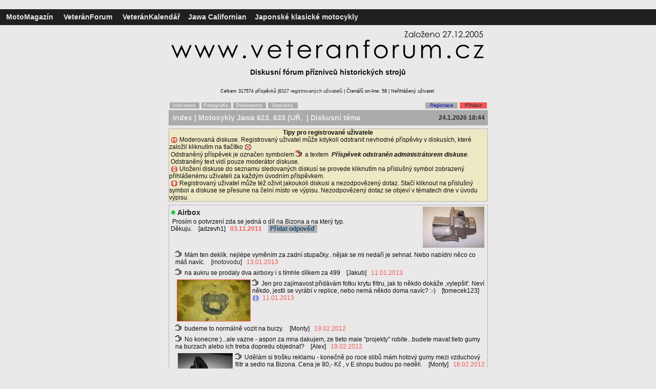

--- FILE ---
content_type: text/html; charset=utf-8
request_url: https://www.veteranforum.cz/index.php?id=11&idkat=118&idtop=173147
body_size: 5006
content:
﻿




<!DOCTYPE HTML PUBLIC "-//W3C//DTD HTML 4.0 Transitional//EN">
<HTML>
<HEAD>
<meta http-equiv="Content-Type" content="text/html; charset=utf-8">
<meta name="viewport" content="width=device-width, initial-scale=0.8">
<title>
Airbox | www.veteranforum.cz</title>


<META name="description" lang="cs" content="Prosím o potvrzení zda se jedná o díl na Bizona a na který typ. Děkuju.... Téma diskusního okruhu Motocykly Jawa 623, 633 (UŘ, Bizon)">
<meta property="og:image"  content="https://www.veteranforum.cz/photos/2011/0248085001320314197.jpg"/>
<link rel="image_src" type="image/jpeg"  href="https://www.veteranforum.cz/photos/2011/0248085001320314197.jpg" />
<meta http-equiv="Cache-control" content="no-cache"> 
<meta http-equiv="Pragma" content="no-cache"> 
<meta http-equiv="Expires" content="0"> 
<META name="robots" content="all,follow">
<meta name="keywords" content="diskusní, fórum, forum, oldtimer, veteran, veterán, burza, historie, jawa, čz, ogar, zetor, ohc, velorex, pérák, ohc, pav40, manet, motex, bizon, californian">
<META name="copyright" content="Jiri Bartus">
<META name="resource-type" content="document">
<meta name="Jiri_Bartus" content="jiri.bartus@motomagazin.cz">
<META http-equiv="Imagetoolbar" content="no">



<script language="JavaScript" type="text/javascript"><!--

function okno()
{
msg = window.open('', 'nove_okno', 'toolbar=no, menubar=no, location=no, directories=no, scrollbars=yes, resizable=yes, status=no, top=20, left=20')
}

function zkontroluj_phorum(formular)
{
	if (formular.body.value=="")
    {
        alert("Text musíte vyplnit!");
        formular.body.focus();
        return false;
    }
   else if (formular.author.value=="")
    {
        alert("Jméno musíte vyplnit!");
        formular.author.focus();
        return false;
    }
if (formular.email.value!="")
    {
if (window.RegExp)
    {
        re = new RegExp("^[^.]+(\.[^.]+)*@([^.]+[.])+[a-z]{2,3}$");
        if (!re.test(formular.email.value))
        {
            alert("Zadaná adresa není správnou adresou elektronické pošty!");
            formular.email.focus();
            return false;
        }
    }
    }
    else 
        return true;
}

function zkontroluj_infomail(formular)
{
	if (formular.email.value!="")
    {
	 if (window.RegExp)
    {
        re = new RegExp("^[^.]+(\.[^.]+)*@([^.]+[.])+[a-z]{2,3}$");
        if (!re.test(formular.email.value))
        {
            alert("Zadaná adresa není správnou adresou elektronické pošty!");
            formular.email.focus();
            return false;
        }
        }
	  }
	if (formular.email.value=="")
    {
            alert("Adresou elektronické pošty musíte zadat!");
            formular.email.focus();
            return false;
        }
   else if (formular.email.value=="jmeno@adresa.cz")
    {
        alert("Adresou elektronické pošty musíte zadat!");
            formular.email.focus();
            return false;
    }
    else 
    return true;
}


//-->
</SCRIPT>


<div id="fb-root"></div>
<script>(function(d, s, id) {
  var js, fjs = d.getElementsByTagName(s)[0];
  if (d.getElementById(id)) return;
  js = d.createElement(s); js.id = id;
  js.src = "//connect.facebook.net/cs_CZ/sdk.js#xfbml=1&version=v2.0";
  fjs.parentNode.insertBefore(js, fjs);
}(document, 'script', 'facebook-jssdk'));</script>

<link rel="stylesheet" type="text/css"
 href="styl.css">
</HEAD>
<BODY>
<A NAME="top"></A>

<TABLE WIDTH="100%" cellpadding="3" cellspacing="0" bgcolor="#202020" bordercolor="#202020" border="1" frame="border" rules="none" style="border-collapse: collapse">
<TR height="30"><TD class="textl" align="left"><FONT COLOR="#B5B3B3"><B>
&nbsp;&nbsp;<A HREF="https://www.motomagazin.cz" TITLE="MotoMagazín příznivců historických strojů"><FONT COLOR="#EAE8E8">MotoMagazín</FONT></A><FONT COLOR="#B5B3B3">&nbsp;&nbsp;&nbsp;&nbsp;
<A HREF="https://www.veteranforum.cz" TITLE="Diskusní fórum příznivců historických strojů"><FONT COLOR="#EAE8E8"><B>VeteránForum</B></FONT></A>&nbsp;&nbsp;&nbsp;&nbsp;
<A HREF="https://www.veterankalendar.cz" TITLE="Kalendář akcí spjatých s motorismem a jeho historií + úplná databáze českých motoristických, vojenských a technických muzeí"><B><FONT color="#EAE8E8">VeteránKalendář</FONT></B></A>&nbsp;&nbsp;&nbsp;&nbsp;<A HREF="https://www.motomagazin.cz/kniha-jawa-californian.html" TITLE="Oficiální stránky knihy Jawa Californian"><FONT COLOR="#EAE8E8"><B>Jawa Californian</FONT></B></A>&nbsp;&nbsp;&nbsp;&nbsp<A HREF="https://www.motomagazin.cz/index.php?action=klasik&menu=23&pos=uvod" TITLE="Japonské klasické motocykly"><FONT COLOR="#EAE8E8">Japonské klasické motocykly</FONT></A><FONT COLOR="#B5B3B3">
</TD>
<TD class="texts" align="right"></TD></TR>
</TABLE>

<TABLE WIDTH="623" BORDER="0" cellpadding="0" cellspacing="0" align="center" bgcolor="#EAE8E8">
<TR height = "4">
<TD>
</TD>
</TR>
</TABLE>

<TABLE WIDTH="623" BORDER="0" cellpadding="0" cellspacing="0" align="center" bgcolor="#EAE8E8">
<TR>
<TD align="left">

</TD></TR>
<TR><TD align="center" valign="top" class="textl">

<TABLE WIDTH="623" BORDER="0" cellpadding="0" cellspacing="0" align="center" bgcolor="#EAE8E8">
<TR>
<TD align="center" valign="top" class="textl" colspan="2">
<IMG SRC="image/baner013.jpg" border="0" hspace="0"></TD></TR>
<TD align="center" valign="top" class="textl" HEIGHT="40">
<B>Diskusní fórum příznivců historických strojů</B>
</TD>
</TR>
</TABLE>

<TABLE WIDTH="623" align="center" BORDER="0" cellpadding="0" cellspacing="0" align="center" bgcolor="#EAE8E8">
<TR height="25"><TD align="center" valign="top" class="nadpissx">Celkem 317574 příspěvků |<A HREF="index.php?id=12" TITLE="Seznam registrovaných uživatelů. Přístupný pouze registrovaným uživatelům">8327&nbsp;registrovaných uživatelů</A>&nbsp;|&nbsp;Čtenářů on-line: 58 | Neřihlášený uživatel&nbsp;</TD></TR></TABLE>
</TABLE>

<TABLE WIDTH="623" BORDER="0" cellpadding="1" cellspacing="0" align="center" bgcolor="#EAE8E8">
<TR><TD align="center" width="60">
<TABLE width=100% ALIGN="CENTER" BORDER="0" cellpadding="1" cellspacing="0" BGCOLOR="#ABABAB" bordercolor="#EAE8E8" frame="border"><TR height="10">
<TD class="nadpissx" align="center" bgcolor="#ABABAB"><A HREF="index.php?id=3" TITLE="Informace o novinkách a serveru www.veteranforum.cz"><B><FONT color="#EAE8E8">Informace</FONT></B></A>
</TD>
</TR>
</TABLE>
</TD>
<TD align="center" width="60">
<TABLE width=100% ALIGN="CENTER" BORDER="0" cellpadding="1" cellspacing="0" BGCOLOR="#ABABAB" bordercolor="#EAE8E8" frame="border"><TR height="10">
<TD class="nadpissx" align="center" bgcolor="#ABABAB"><A HREF="index.php?id=4" TITLE="Archiv fotografií serveru www.veteranforum.cz"><B><FONT color="#EAE8E8">Fotografie</FONT></B></A>
</TD>
</TR>
</TABLE>
<TD align="center" width="66">
<TABLE width=100% ALIGN="CENTER" BORDER="0" cellpadding="1" cellspacing="0" BGCOLOR="#ABABAB" bordercolor="#EAE8E8" frame="border"><TR height="10">
<TD class="nadpissx" align="center" bgcolor="#ABABAB"><A HREF="index.php?id=14" TITLE="Archiv dokumentů serveru www.veteranforum.cz"><B><FONT color="#EAE8E8">Dokumenty</FONT></B></A>
</TD>
</TR>
</TABLE>
</TD>
<TD align="center" width="60">
<TABLE width=100% ALIGN="CENTER" BORDER="0" cellpadding="1" cellspacing="0" BGCOLOR="#ABABAB" bordercolor="#EAE8E8" frame="border"><TR height="10">
<TD class="nadpissx" align="center" bgcolor="#ABABAB"><A HREF="index.php?id=6" TITLE="Statistiky serveru www.veteranforum.cz"><B><FONT color="#EAE8E8">Statistiky</FONT></B></A>
</TD>
</TR>
</TABLE>
</TD>
<TD>
<TABLE width=100% ALIGN="CENTER" BORDER="0" cellpadding="1" cellspacing="0" ><TR height="10">
<TD class="nadpissx">
</TD>
</TR>
</TABLE>
</TD>


<TD align="center" width="65">
<TABLE width=100% ALIGN="CENTER" BORDER="0" cellpadding="1" cellspacing="0" BGCOLOR="#ABABAB" bordercolor="#EAE8E8" frame="border"><TR height="10">
<TD class="nadpissx" align="center">
<A HREF="index.php?id=7" TITLE="Registrace nového uživatele"><FONT COLOR="#0308C3">Registrace</font></A>
</TD></TR>
</TABLE>
</TD>
<TD align="center" width="55">
<TABLE width=100% ALIGN="CENTER" BORDER="0" cellpadding="1" cellspacing="0" BGCOLOR="#F25656" bordercolor="#EAE8E8" frame="border"><TR height="10">
<TD class="nadpissx" align="center" bgcolor="#F25656">
<A HREF="index.php?id=11&idkat=118&idtop=173147&page=0&search=&tema=0&aa=1" TITLE="Přihlášení registrovaného uživatele">Přihlásit</A></TD>
</TR>
</TABLE>
</TD>

</TR>
</TABLE>
</TD></TR>
</TABLE>


<TABLE WIDTH="623" BORDER="0" cellpadding="0" cellspacing="0" align="center" bgcolor="#EAE8E8">
<TR height="1"><TD>
</TD></TR>
</TABLE>



<TABLE WIDTH="623" align="center" BORDER="0" cellpadding="0" cellspacing="0" align="center" bgcolor="#EAE8E8">
<TR height="30"><TD align="left" class="textl" WIDTH="623" bgcolor="#ABABAB">
<B>&nbsp;&nbsp;<A HREF="index.php" TITLE="Úvod, seznam diskusních okruhů"><FONT color="#EAE8E8">Index</FONT></A><FONT color="#EAE8E8">

|&nbsp;<A HREF="index.php?id=118" TITLE="Diskusní fórum zaměřené na motocykly Jawa 623, 633 (Unifikované řady - UŘ, Bizon)"><FONT color="#EAE8E8">Motocykly Jawa 623, 633 (UŘ, </FONT></A>&nbsp;|&nbsp;Diskusní téma
</FONT></B></TD>
<TD align="right" class="texts" width="140"  bgcolor="#ABABAB"><FONT color="#292929"><B>24.1.2026&nbsp;18:44&nbsp;&nbsp;</FONT></B></TD>
</TR>
</TABLE>


<TABLE><TR height="2"><TD></TD></TR></TABLE><TABLE WIDTH="623" align="center" cellpadding="0" cellspacing="3" bgcolor="#EDE9C5" bordercolor="#B5B3B3" border="1" style="border-collapse: collapse" frame="border" rules="none">
<TR><TD class="texts" align="left" valign="top">
<div align="center"><B>Tipy pro registrované uživatele</B></div>
&nbsp;<IMG SRC="image/m.gif" ALT="Moderovaná diskuse" align="absbottom">&nbsp;Moderovaná diskuse. Registrovaný uživatel může kdykoli odstranit nevhodné příspěvky v diskusích, které založil kliknutím na tlačítko <IMG SRC="image/del.gif" align="absbottom" ALT="Odstranit">
<br />
&nbsp;Odstraněný příspěvek je označen symbolem <IMG SRC="image/point04.gif" ALT="Odpověď">&nbsp;&nbsp;a textem&nbsp;&nbsp;<b><i>Příspěvek odstraněn administrátorem diskuse</i></b>.
<br />
&nbsp;Odstraněný text vidí pouze moderátor diskuse.
<br />
&nbsp;<IMG SRC="image/save.gif" align="absbottom" border="0" alt="Uložit diskuse do seznamu sledovaných diskusí">&nbsp;Uložení diskuse do seznamu sledovaných diskusí se provede kliknutím na příslušný symbol zobrazený přihlášenému uživateli za každým úvodním příspěvkem.
<br />
&nbsp;<IMG SRC="image/top.gif" align="absbottom" border="0" alt="Oživit diskusi">&nbsp;Registrovaný uživatel může též oživit jakoukoli diskusi a nezodpovězený dotaz. Stačí kliknout na příslušný symbol a diskuse se přesune na čelní místo ve výpisu. Nezodpovězený dotaz se objeví v tématech dne v úvodu výpisu.
</TD></TR>
</TABLE><TABLE><TR height="2"><TD></TD></TR></TABLE><TABLE WIDTH="623" align="center" cellpadding="0" cellspacing="0" border="1" bgcolor="#EAE8E8" bordercolor="#B5B3B3" style="border-collapse: collapse" frame="hsides" rules="none"><TR><TD><TABLE WIDTH="100%" cellpadding="0" cellspacing="0" border="1" bgcolor="" bordercolor="#B5B3B3" style="border-collapse: collapse" frame="vsides" rules="none"><TR><TD><TABLE WIDTH="100%"><TR><TD colspan="2" class="textm" align="left" valign="TOP"><a href ="photo.php?photo=photos/2011/0248085001320314197.jpg" target="nove_okno" onClick="okno();"><IMG SRC="photos/2011/0248085001320314197x.jpg" align="right" height="80" ALT="Zobrazit fotografii" border="0" HSPACE=3></a><IMG SRC="image/img1.gif" ALT="Zodpovězené téma">&nbsp;<B><h1><A href="index.php?id=11&idkat=118&idtop=173147 " title="Zobrazit téma">Airbox</a></h1></B><br />&nbsp;Prosím o potvrzení zda se jedná o díl na Bizona a na který typ. Děkuju.&nbsp;&nbsp;&nbsp;&nbsp;[adzevh1]&nbsp;&nbsp;&nbsp;<SPAN class="texts"><FONT COLOR="#F25656"><B>03.11.2011</B></FONT></SPAN>&nbsp;&nbsp;&nbsp;&nbsp;<SPAN class="texts"><A href="index.php?id=2&idkat=118&idtop=173147 " title="Zobrazit dotaz a odpovědi" class="tlacitko"><FONT COLOR="#134973"><B>&nbsp;Přidat odpověď&nbsp;</B></FONT></A></SPAN>&nbsp;</td></TR></TABLE><TABLE WIDTH="100%"><TR><TD width="5" class="textm" align="left" valign="TOP"></TD><TD class="texts" align="left" valign="TOP"><IMG SRC="image/point03.gif" ALT="Odpověď">&nbsp;&nbsp;Mám ten deklík. nejlépe vyměním za zadní stupačky.. nějak se mi nedaří je sehnat. Nebo nabídni něco co máš navíc.&nbsp;&nbsp;&nbsp;&nbsp;[<a href="mailto:rcmodelar.duda@seznam.cz">motovodu</a>]&nbsp;&nbsp;&nbsp;<SPAN class="texts"><FONT COLOR="#F25656">13.01.2013</FONT></td></TR></TABLE><TABLE WIDTH="100%"><TR><TD width="5" class="textm" align="left" valign="TOP"></TD><TD class="texts" align="left" valign="TOP"><IMG SRC="image/point03.gif" ALT="Odpověď">&nbsp;&nbsp;na aukru se prodaly dva airboxy i s tímhle dílkem za 499&nbsp;&nbsp;&nbsp;&nbsp;[Jakub]&nbsp;&nbsp;&nbsp;<SPAN class="texts"><FONT COLOR="#F25656">11.01.2013</FONT></td></TR></TABLE><TABLE WIDTH="100%"><TR><TD width="5" class="textm" align="left" valign="TOP"></TD><TD class="texts" align="left" valign="TOP"><a href ="document.php?document=documents/2012/0200544001357915853.jpg" target="_blank"><IMG SRC="documents/2012/0200544001357915853x.jpg" align="left" height="80" ALT="Zobrazit dokument" HSPACE="3" style="border-style:solid; border-width:1px; border-color:#F25656"></a><IMG SRC="image/point03.gif" ALT="Odpověď">&nbsp;&nbsp;Jen pro zajímavost přidávám fotku krytu filtru, jak to někdo dokáže ,vylepšit&#039;. Neví někdo, jestli se vyrábí v replice, nebo nemá někdo doma navíc? :-)&nbsp;&nbsp;&nbsp;&nbsp;[tomecek123]&nbsp;<IMG SRC="image/reg.gif" align="absbottom" border="0" ALT="Registrovaný uživatel - nelze zobrazit kartu osobních údajů neregistrovaným návštěvníkům">&nbsp;&nbsp;<SPAN class="texts"><FONT COLOR="#F25656">11.01.2013</FONT></td></TR></TABLE><TABLE WIDTH="100%"><TR><TD width="5" class="textm" align="left" valign="TOP"></TD><TD class="texts" align="left" valign="TOP"><IMG SRC="image/point03.gif" ALT="Odpověď">&nbsp;&nbsp;budeme to normálně vozit na burzy.&nbsp;&nbsp;&nbsp;&nbsp;[Monty]&nbsp;&nbsp;&nbsp;<SPAN class="texts"><FONT COLOR="#F25656">19.02.2012</FONT></td></TR></TABLE><TABLE WIDTH="100%"><TR><TD width="5" class="textm" align="left" valign="TOP"></TD><TD class="texts" align="left" valign="TOP"><IMG SRC="image/point03.gif" ALT="Odpověď">&nbsp;&nbsp;No konecne:)...ale vazne - aspon za mna dakujem, ze tieto male &quot;projekty&quot; robite...budete mavat tieto gumy na burzach alebo ich treba dopredu objednat?&nbsp;&nbsp;&nbsp;&nbsp;[Alex]&nbsp;&nbsp;&nbsp;<SPAN class="texts"><FONT COLOR="#F25656">19.02.2012</FONT></td></TR></TABLE><TABLE WIDTH="100%"><TR><TD width="5" class="textm" align="left" valign="TOP"></TD><TD class="texts" align="left" valign="TOP"><a href ="photo.php?photo=photos/2012/0907124001329583856.jpg" target="nove_okno" onClick="okno();"><IMG SRC="photos/2012/0907124001329583856x.jpg" align="left" height="80" ALT="Zobrazit fotografii" border="0" HSPACE=5></a><IMG SRC="image/point03.gif" ALT="Odpověď">&nbsp;&nbsp;Udělám si trošku reklamu - konečně po roce slibů mám hotový gumy mezi vzduchový filtr a sedlo na Bizona. Cena je 80,- Kč , v E.shopu budou po neděli.&nbsp;&nbsp;&nbsp;&nbsp;[Monty]&nbsp;&nbsp;&nbsp;<SPAN class="texts"><FONT COLOR="#F25656">18.02.2012</FONT></td></TR></TABLE><TABLE WIDTH="100%"><TR><TD width="5" class="textm" align="left" valign="TOP"></TD><TD class="texts" align="left" valign="TOP"><IMG SRC="image/point03.gif" ALT="Odpověď">&nbsp;&nbsp;děkuju za odpovědí, poté co jsem vložil dotaz jsem našel pořádnej obrázek kyvky Bizona, tak se omlouvám.&nbsp;&nbsp;&nbsp;&nbsp;[adzevh1]&nbsp;<IMG SRC="image/reg.gif" align="absbottom" border="0" ALT="Registrovaný uživatel - nelze zobrazit kartu osobních údajů neregistrovaným návštěvníkům">&nbsp;&nbsp;<SPAN class="texts"><FONT COLOR="#F25656">14.11.2011</FONT></td></TR></TABLE><TABLE WIDTH="100%"><TR><TD width="5" class="textm" align="left" valign="TOP"></TD><TD class="texts" align="left" valign="TOP"><IMG SRC="image/point03.gif" ALT="Odpověď">&nbsp;&nbsp;Ano souhlas, přesnmě tak.&nbsp;&nbsp;&nbsp;&nbsp;[Jindra]&nbsp;&nbsp;&nbsp;<SPAN class="texts"><FONT COLOR="#F25656">14.11.2011</FONT></td></TR></TABLE><TABLE WIDTH="100%"><TR><TD width="5" class="textm" align="left" valign="TOP"></TD><TD class="texts" align="left" valign="TOP"><IMG SRC="image/point03.gif" ALT="Odpověď">&nbsp;&nbsp;Toto je vidlice z Kývačky. Bizonová je úplně jiná, jiný čep, jiný pouzdra,jiný napínáky- nic nepasuje z jinýho typu.&nbsp;&nbsp;&nbsp;&nbsp;[monty]&nbsp;&nbsp;&nbsp;<SPAN class="texts"><FONT COLOR="#F25656">12.11.2011</FONT></td></TR></TABLE><TABLE WIDTH="100%"><TR><TD width="5" class="textm" align="left" valign="TOP"></TD><TD class="texts" align="left" valign="TOP"><IMG SRC="image/point03.gif" ALT="Odpověď">&nbsp;&nbsp;... prosím, ještě jeden dotaz. Má Bizon stejnou kyvnou vidlici jako Kývačka nebo Panelka? Tato vidlice byla mezi dílama na Bizona, může být na něj. Děkuju. <br /> <br /> <a href="http://www.veteranforum.cz/index.php?id=11&amp;idkat=117&amp;idtop=173144" target="_blank">http://www.veteranforum.c z/index.php?id=11&amp;idk at=117&amp;idtop=173144</a>&nbsp;&nbsp;&nbsp;&nbsp;[adzevh1]&nbsp;<IMG SRC="image/reg.gif" align="absbottom" border="0" ALT="Registrovaný uživatel - nelze zobrazit kartu osobních údajů neregistrovaným návštěvníkům">&nbsp;&nbsp;<SPAN class="texts"><FONT COLOR="#F25656">12.11.2011</FONT></td></TR></TABLE><TABLE WIDTH="100%"><TR><TD width="5" class="textm" align="left" valign="TOP"></TD><TD class="texts" align="left" valign="TOP"><IMG SRC="image/point03.gif" ALT="Odpověď">&nbsp;&nbsp;Jedná sa o diel na Jawa Bizon typ 623 aj 633 tzn. 250 ccm aj 350ccm&nbsp;&nbsp;&nbsp;&nbsp;[Dušan]&nbsp;&nbsp;&nbsp;<SPAN class="texts"><FONT COLOR="#F25656">03.11.2011</FONT></td></TR></TABLE><TABLE WIDTH="100%"><TR><TD width="5" class="textm" align="left" valign="TOP"></TD><TD class="texts" align="left" valign="TOP"><a href ="photo.php?photo=photos/2011/0421088001320314241.jpg" target="nove_okno" onClick="okno();"><IMG SRC="photos/2011/0421088001320314241x.jpg" align="left" height="80" ALT="Zobrazit fotografii" border="0" HSPACE=5></a><IMG SRC="image/point03.gif" ALT="Odpověď">&nbsp;&nbsp;..&nbsp;&nbsp;&nbsp;&nbsp;[adzevh1]&nbsp;&nbsp;&nbsp;<SPAN class="texts"><FONT COLOR="#F25656">03.11.2011</FONT></td></TR></TABLE><TABLE WIDTH="100%"><TR><TD width="5" class="textm" align="left" valign="TOP"></TD><TD class="texts" align="left" valign="TOP"><a href ="photo.php?photo=photos/2011/0960323001320314221.jpg" target="nove_okno" onClick="okno();"><IMG SRC="photos/2011/0960323001320314221x.jpg" align="left" height="80" ALT="Zobrazit fotografii" border="0" HSPACE=5></a><IMG SRC="image/point03.gif" ALT="Odpověď">&nbsp;&nbsp;...&nbsp;&nbsp;&nbsp;&nbsp;[adzevh1]&nbsp;&nbsp;&nbsp;<SPAN class="texts"><FONT COLOR="#F25656">03.11.2011</FONT></td></TR></TABLE></TD></TR></TABLE></TD></TR></TABLE>
<A NAME="like"><TABLE WIDTH="623" align="center" cellpadding="0" cellspacing="0"><TR>
<TD class="nadpissx" align="left" height="20"><div class="fb-like" data-href="http://www.veteranforum.cz/index.php?id=11&idkat=118&idtop=173147" data-width="10" data-layout="button_count" data-action="like" data-show-faces="true" data-share="true"></div></TD>

<TD class="nadpissx" align="right"></TD>
<TD class="texts" align="right" bgcolor="#B5B3B3" width="140">&nbsp;<A href="index.php?id=2&idkat=118&idtop=173147" title="Přidat odpověď"><FONT COLOR="#134973"><B>Přidat odpověď</B></FONT></A><FONT COLOR="#134973"><B>&nbsp;&nbsp;&nbsp;(13)&nbsp;</B></FONT></TD></tr></table><TABLE WIDTH="623" align="center" cellpadding="0" cellspacing="0">
<TR><TD height="10" align="center">
</TD></TR>
</TABLE><br /><table WIDTH="623" align="center" border="0" cellpadding="0" cellspacing="0"><TR><TD class="textm" align="center"><A HREF="http://www.veterankalendar.cz"><IMG SRC="image/veterankalendar2.jpg" ALT="Veterán Kalendář - kalendář akcí spjatých s motorismem a jeho historií" width="550" Border="0"></A></TD></tr></TABLE><br />

<TABLE WIDTH="623" BORDER="0" cellpadding="0" cellspacing="0" align="center" bgcolor="#EAE8E8">
<TR height="40"><TD align="center" class="texts"><br />
Provozovatelé serveru nenesou žádnou dopovědnost za obsah vložených příspěvků<br /><br />
&copy;&nbsp;<Adress><A HREF="mailto:jiri.bartus@motomagazin.cz">Jiří Bartuš</A></Adress>&nbsp;2006</TD></TR>
</TABLE><br />

</BODY>
</HTML>



